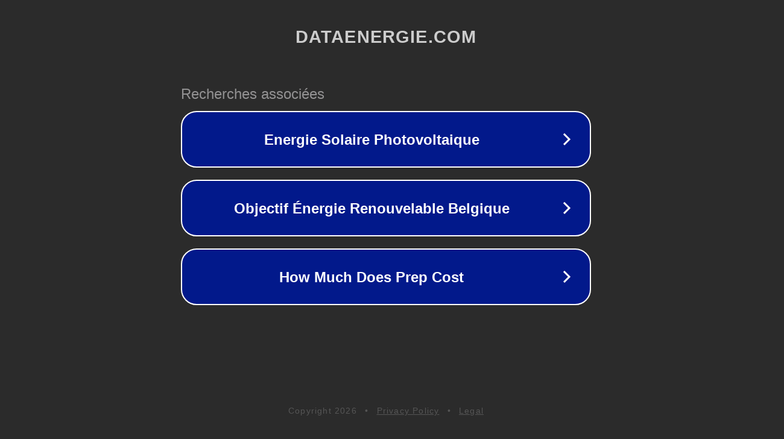

--- FILE ---
content_type: text/html; charset=utf-8
request_url: https://dataenergie.com/category/slots777th-org/
body_size: 1078
content:
<!doctype html>
<html data-adblockkey="MFwwDQYJKoZIhvcNAQEBBQADSwAwSAJBANDrp2lz7AOmADaN8tA50LsWcjLFyQFcb/P2Txc58oYOeILb3vBw7J6f4pamkAQVSQuqYsKx3YzdUHCvbVZvFUsCAwEAAQ==_StiRaDWhfOPRfLbp565/hCoOhDNUKPxgXX4wbBwrSRjLxvSMtR43g3+pW5r0QmsWyoA3A34StzT5nZZ9bIUAFA==" lang="en" style="background: #2B2B2B;">
<head>
    <meta charset="utf-8">
    <meta name="viewport" content="width=device-width, initial-scale=1">
    <link rel="icon" href="[data-uri]">
    <link rel="preconnect" href="https://www.google.com" crossorigin>
</head>
<body>
<div id="target" style="opacity: 0"></div>
<script>window.park = "[base64]";</script>
<script src="/bgqfmauGv.js"></script>
</body>
</html>
